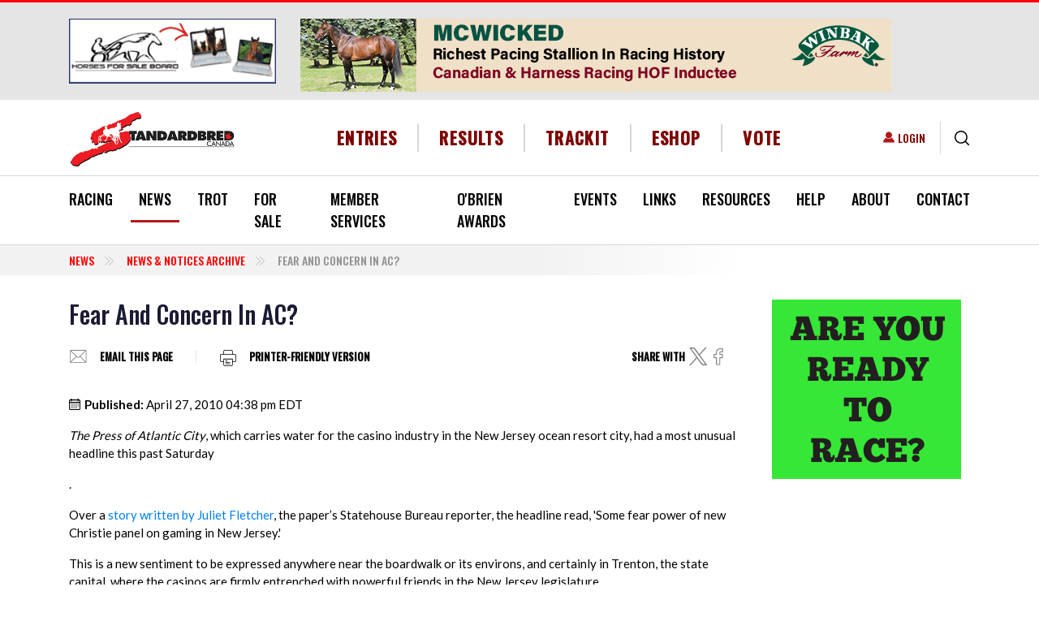

--- FILE ---
content_type: text/html; charset=utf-8
request_url: https://www.google.com/recaptcha/api2/aframe
body_size: 267
content:
<!DOCTYPE HTML><html><head><meta http-equiv="content-type" content="text/html; charset=UTF-8"></head><body><script nonce="Cd3Ja9mLvQCz8-TFTr3lkg">/** Anti-fraud and anti-abuse applications only. See google.com/recaptcha */ try{var clients={'sodar':'https://pagead2.googlesyndication.com/pagead/sodar?'};window.addEventListener("message",function(a){try{if(a.source===window.parent){var b=JSON.parse(a.data);var c=clients[b['id']];if(c){var d=document.createElement('img');d.src=c+b['params']+'&rc='+(localStorage.getItem("rc::a")?sessionStorage.getItem("rc::b"):"");window.document.body.appendChild(d);sessionStorage.setItem("rc::e",parseInt(sessionStorage.getItem("rc::e")||0)+1);localStorage.setItem("rc::h",'1768663202908');}}}catch(b){}});window.parent.postMessage("_grecaptcha_ready", "*");}catch(b){}</script></body></html>

--- FILE ---
content_type: text/javascript
request_url: https://standardbredcanada.ca/themes/custom/standardbred/dist/js/script.js?v=1.x
body_size: 2136
content:
/**
 * @file
 * Description.
 */

(function ($, Drupal) {

  "use strict";

  // Make disabled buttons active after page loads.
  $(window).on('load', function () {
    $(".disabled-until-load").removeClass("disabled-until-load");
  });

  // carousel remove auto slide.
  Drupal.behaviors.carouselInterval = {
    attach: function (context) {

      if (context !== document) {
        return;
      }

      $('.auction-carousel, .stallion-carousel', context).carousel({
        interval: false
      })
    }
  }

  Drupal.behaviors.themeToast = {
    attach: function (context, settings) {
      // Sort poll results based on value.
      $('.poll dl div.poll-result-wrap', context).sort(function (a, b) {
        return $(b).data('value') - $(a).data('value');
      }).appendTo('.poll dl');
      $('.toast').toast('show');
      var toggled = false;
      const socialLinks = once('socialLinks', '.social-media-links-wrap .social-icon, .social-media-links-wrap .social-image', context);
      socialLinks.forEach(socialLink => {
        socialLink.addEventListener('click', function () {
          var $this = $(this);
          // Hide other links.
          if ($this.hasClass('social-image')) {
            $this.parents('.field__item').siblings('.field__item').find('.social-link').each(function () {
              if ($(this).is(':visible')) {
                $(this).animate({
                  width: 'toggle',
                  opacity: 'toggle',
                }, 500);
              }
            });
          }
          if (!toggled) {
            $this.siblings('.social-media-links-hidden, .social-link').animate({
              width: 'toggle',
              opacity: 'toggle',
            }, 500);
          }
          else {
            $this.siblings('.social-media-links-hidden, .social-link').animate({
              width: 'toggle',
              opacity: 'toggle',
            }, function () {
              $this.siblings('.social-media-links-hidden, .social-link').fadeOut('fast');
            });
          }
        });
      });
    }
  }

  Drupal.behaviors.mainSearchBlock = {
    attach: function (context) {
      if (context !== document) {
        return;
      }

      var container = $('.block-views-exposed-filter-blocksc-global-search-page');

      $('.js-search', context).on("click", function (e) {
        if (!container.hasClass('active')) {
          container.addClass('active');
          e.preventDefault();
          e.stopPropagation();
        }
      });

      $(document).on("click", function (e) {
        if (!container.is(e.target) && container.has(e.target).length === 0) {
          container.removeClass('active');
        }
      });
    }
  }

  Drupal.behaviors.racesFormSearchTitle = {
    attach: function () {

      // URL: /racing/racedates.
      if (!$("form.races-form").length) {
        return;
      }

      if (!$("form.races-form h3[data-drupal-selector='edit-intro-title'] > span").length) {
        $("form.races-form h3[data-drupal-selector='edit-intro-title']").addClass('block-title').wrapInner("<span></span>");
      }
    }
  }

  Drupal.behaviors.raceDatesChangeView = {
    attach: function (context) {

      if (context !== document) {
        return;
      }

      // URL: /racing/racedates.
      if (!$("form.races-form").length) {
        return;
      }

      // When filtered by month, split results in two columns.
      $(document).ajaxComplete(function () {

        if ($('#edit-racedates-month').val() != 'NONE' && $('#edit-racedates-month').val() != 'ALL') {
          $('.racing-results-ex-wrap').addClass('two-rows');
        }
        else {
          $('#edit-racedates .racing-results-ex-wrap').removeClass('two-rows');
        }
      });
    }
  }

  Drupal.behaviors.commentsMasonry = {
    attach: function (context) {

      if (context !== document) {
        return;
      }

      $('.field--name-comment .comments__wrapper > .row').mpmansory({
        childrenClass: '',
        breakpoints: {
          lg: 6,
          md: 6,
          sm: 12,
          xs: 12
        },
        distributeBy: {
          attr: 'data-order',
          attrOrder: 'asc',
          order: false,
          height: false
        },
        onload: function (items) {
          return true;
        }
      });
    }
  }

  Drupal.behaviors.fileImageUpdate = {
    attach: function (context) {

      if (context !== document) {
        return;
      }

      if (!$('.form-type-managed-image').length) {
        return;
      }

      $(document).ajaxComplete(function () {

        $('.form-type-managed-image').each(function () {
          var $element = $(this).find('.form-managed-file');
          if (!$element.find('.file-import-wrapper').length) {
            $element.addClass('hide-file-import');
          }
          else {
            $element.removeClass('hide-file-import');
          }
        });
      });
    }
  }

  // Add active class on tabs of Search Pages.
  Drupal.behaviors.searchActiveClass = {
    attach: function () {

      if (!$("body[class*='path-search']").length) {
        return;
      }

      var pathname = window.location.pathname,
        $block_search_tabs = $('#block-search-tabs .tabs');

      $block_search_tabs.find('a[href="' + pathname + '"]').addClass('is-active');
    }
  }

  // Horse Liability Focus Press Enter and Submit - /purchase/liability/search/member.
  Drupal.behaviors.horseLiabilityEnterSubmit = {
    attach: function (context, settings) {

      if (context !== document) {
        return;
      }

      if (!$(".path-purchase-liability-search-member").length) {
        return;
      }

      $(document).keyup(function (e) {
        if (e.key === 'Enter') {
          if ($(".eform-search-form input[type='text']").is(":focus")) {
            $(".eform-search-form .form-submit[id*='edit-search']", context).trigger('mousedown');
          }
        }
      });
    }
  }

  // Mobile Main Menu.
  Drupal.behaviors.mobileMainMenu = {
    attach: function (context) {

      if (context !== document) {
        return;
      }

      $(".main_element__expand").on("click", function () {
        var $this = $(this);
        $this.toggleClass("opened");
        $this.closest(".region-primary-menu").toggleClass('opened-second-menu-el');
        $this.closest("ul.first-level").find("> li").show();
        $this.closest("li").toggleClass("opened-li");

        if ($this.closest("ul.first-level > li.opened-li").length) {
          $this.closest("ul.first-level").find("> li").hide();

          $this.closest(".main-element__wrapper").find("+ .second-level").show();
          $this.closest("ul.first-level > li.opened-li").fadeIn();
        }
        else {
          $this.closest(".main-element__wrapper").find("+ .second-level").hide();
        }
      });

      $(".navbar-toggler").click(function (e) {
        var $this = $(this);
        $(".primary-menu__wrapper").fadeToggle();

        if ($this.attr("aria-expanded") == "false") {
          $this.attr("aria-expanded", "true");
        }
        else {
          $this.attr("aria-expanded", "false");
        }
      });
    }
  }

  // Smooth scroll for anchor links.
  Drupal.behaviors.smoothScrollAnchorLinks = {
    attach: function (context) {

      if (context !== document) {
        return;
      }

      // Your current click function.
      $('.scroll').on('click', function (e) {
        e.preventDefault();
        $('html, body').animate({
          scrollTop: $($(this).attr('href')).offset().top + 'px'
        }, 1000, 'swing');
      });
      // Only if we have anchor on the url.
      if (window.location.hash) {
        // Smooth scroll to the anchor id.
        if ($(window.location.hash).length && $(window.location.hash).toLowerCase().indexOf("comment") === -1) {
          $('html, body').animate({
            scrollTop: $(window.location.hash).offset().top + 'px'
          }, 1000, 'swing');
        } else {
          // Remove the # from the hash, as different browsers may or may not include it.
          var hash = window.location.hash.replace('#', '');
          if ($('[name=' + hash + ']').length && hash.toLowerCase().indexOf("comment") === -1) {
            $('html, body').animate({
              scrollTop: $('[name=' + hash + ']').offset().top + 'px'
            }, 1000, 'swing');
          }
        }
      }


    }
  }
})(jQuery, Drupal);


--- FILE ---
content_type: application/x-javascript; charset=utf-8
request_url: https://standardbredcanada.ca/modules/custom/sc_ads/adserve.php?q=1&t=1607&nat=1&_wrapper_format=drupal_ajax
body_size: 128
content:
[{"command":"insert","method":"html","selector":"#group-tids-native-1607","data":"\u003Cdiv class=\u0022ad-entity\u0022\u003E\n      \u003Cdiv class=\u0022image-advertisement\u0022 id=\u0022ad-171686\u0022\u003E\n      \u003Ca href=\u0022https:\/\/standardbredcanada.ca\/ad\/redirect\/171686\u0022 target=\u0022_blank\u0022\u003E\u003Cimg data-unblazy=\u0022data-unblazy\u0022 src=\u0022\/sites\/default\/files\/2026-01\/2026_1_9_SC_mcwicked.gif\u0022 width=\u0022728\u0022 height=\u002290\u0022 alt=\u0022\u0022 title=\u0022\u0022 loading=\u0022lazy\u0022 typeof=\u0022foaf:Image\u0022 \/\u003E\n\u003C\/a\u003E\n    \u003C\/div\u003E\n  \u003C\/div\u003E\n","settings":null}]